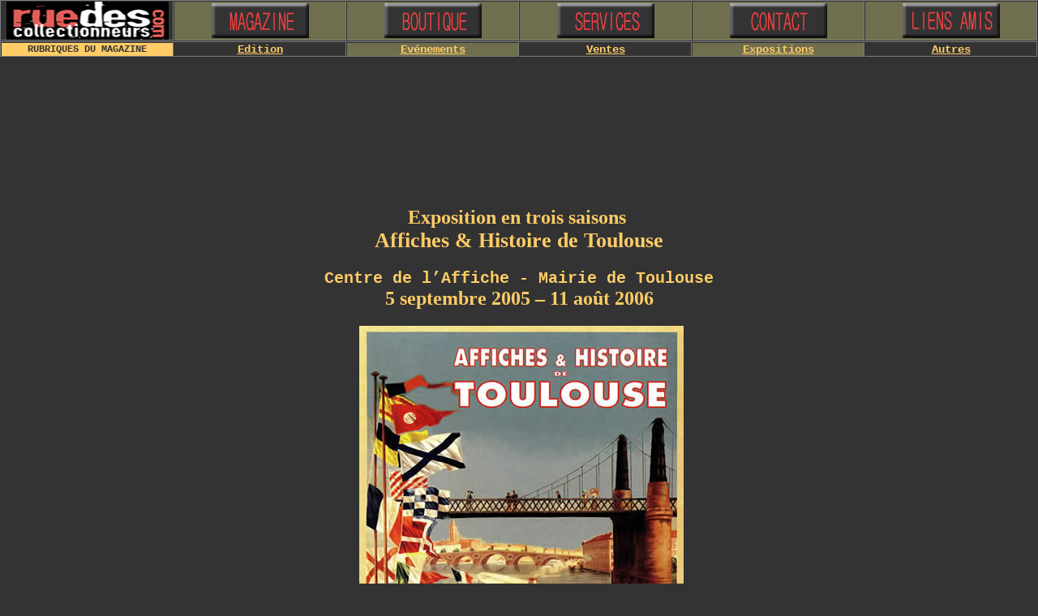

--- FILE ---
content_type: text/html
request_url: http://www.ruedescollectionneurs.com/magazine/mag/affichesethistoiredetoulouse.php
body_size: 24718
content:
<!DOCTYPE html PUBLIC "-//W3C//DTD XHTML 1.0 Transitional//EN" "http://www.w3.org/TR/xhtml1/DTD/xhtml1-transitional.dtd"><html xmlns="http://www.w3.org/1999/xhtml"><head><title>Affiches et Histoire de Toulouse. Exposition en 3 saisons au Centre de l'Affiche en 2005 et 2006 - Mairie de Toulouse. Présentation de Rue des Collectionneurs</title><link rel="shortcut icon" href="http://www.ruedescollectionneurs.com/favicon.ico"/><meta http-equiv="Content-Type" content="text/html; charset=iso-8859-1" /><link href="rub.css" rel="stylesheet" type="text/css" /><link href="../lib/stylerdc.css" rel="stylesheet" type="text/css" /></head><body><!-- ========= Barre de navigation à insérer avec l'instruction PHP : require("bn.php"); ========= -->
<link href="../lib/stylerdc.css" rel="stylesheet" type="text/css">
<table width="100%" border="1" align="center" cellpadding="0" cellspacing="0">
  <tr bordercolor="#6F6F4F">
    <th width="200" scope="col"><a href="http://www.ruedescollectionneurs.com/accueil.php"><img src="../img/logordcbn.jpg" width="200" height="47" border="0"></a></th>
    <th width="200" bordercolor="#6F6F4F" bgcolor="#6F6F4F"><a href="http://www.ruedescollectionneurs.com/magazine/magazine.php"><img src="http://www.ruedescollectionneurs.com/lib/img/magazine.gif" width="120" height="43" border="0"></a></th>
    <th width="200" bordercolor="#6F6F4F" bgcolor="#6F6F4F"><a href="http://www.ruedescollectionneurs.com/boutique/themes.php"><img src="http://www.ruedescollectionneurs.com/lib/img/boutique.gif" width="120" height="43" border="0"></a></th>
    <th width="200" bordercolor="#6F6F4F" bgcolor="#6F6F4F"><a href="http://www.ruedescollectionneurs.com/services/services.php"><img src="http://www.ruedescollectionneurs.com/lib/img/services.gif" width="120" height="43" border="0"></a></th>
    <th width="200" bordercolor="#6F6F4F" bgcolor="#6F6F4F"><a href="http://www.ruedescollectionneurs.com/contact/contact.php"><img src="http://www.ruedescollectionneurs.com/lib/img/contact.gif" width="120" height="43" border="0"></a></th>
    <th width="200" bordercolor="#6F6F4F" bgcolor="#6F6F4F"><a href="http://www.ruedescollectionneurs.com/liens/liens.php"><img src="http://www.ruedescollectionneurs.com/lib/img/liensamis.gif" width="120" height="43" border="0"></a></th>
  </tr>
</table>  
 <!-- ============================================================================================= --><!-- ========= Barre de navigation à insérer avec l'instruction PHP : require("bnmag.php"); ========= -->
<link href="../lib/stylerdc.css" rel="stylesheet" type="text/css">

<style type="text/css">
<!--
.style171 {color: #333333}
-->
</style>
<!-- ============================================================================================= -->
<table width="100%"  border="1" cellspacing="0" cellpadding="0">
  <tr>
    <th width="200" bgcolor="#FFCC66" scope="col"><span class="style14">RUBRIQUES DU MAGAZINE</span></th>
    <th width="200" scope="col"><span class="style14"><a href="newsedition.php">Edition</a></span></th>
    <th width="200" bgcolor="#6F6F4F" scope="col"><span class="style14"><a href="newsevenements.php">Ev&eacute;nements</a></span></th>
    <th width="200" scope="col"><span class="style14"><a href="newsventes.php">Ventes</a></span></th>
    <th width="200" bgcolor="#6F6F4F" scope="col"><span class="style14"><a href="newsexposition.php">Expositions</a></span></th>
    <th width="200" scope="col"><span class="style14"><a href="newsautres.php">Autres</a></span></th>
  </tr>
</table>
<p>&nbsp;</p>
<span class="style21"></span><br> </br><span class="style21"><span class="style88"><a name="HautdePage" id="HautdePage"></a></span></span>    <div align="right" style="margin-bottom: 0; font-size: 18px;">      <p style="font-family:times;"><br />      </p></div><div align="center" style="margin-bottom: 0">  <table width="97%" border="0">    <tr valign="top">      <td width="100%" height="3690" align="center" valign="top"><p align="center" class="style21" style="margin-bottom: 0">&nbsp;</p>        <p align="center" class="style12" style="margin-top:0;margin-bottom:0;"><span style="font-family:verdana;font-size:24px;">Exposition en trois saisons</span><strong><span style="font-family:verdana;font-size:24px;">&nbsp;</span></strong></p>        <p align="center" class="style12" style="margin-top:0;"><strong><span style="font-family:verdana;font-size:26px;">Affiches &amp; Histoire de Toulouse</span></strong></p>        <p align="center" class="style12" style="margin-bottom: 0;">Centre de l&rsquo;Affiche - Mairie de Toulouse</p>        <p align="center" class="style12" style="margin-top:0;"><strong><span style="font-family:verdana;font-size:24px;">5 septembre 2005 &ndash; 11 ao&ucirc;t 2006</span></strong></p>                <p align="center" class="style74" style="margin-bottom: 0;"><span style="font-family:times new roman;font-size:16px;"><strong><span style="font-family:verdana;font-size:24px;">&nbsp;<img src="img/AffichesethistoiredeToulouse_000.jpg" width="400" height="576" /></span></strong></span></p>        <p align="center" class="style74" style="margin-top:0;margin-bottom:0;"><span style="font-family:times new roman;font-size:16px;"><strong><span style="font-family:verdana;font-size:24px;">&nbsp;</span></strong></span></p>        <p align="center" class="style74" style="margin-top:0;margin-bottom:0;"><span style="font-family:times new roman;font-size:16px;"><strong><span style="font-family:verdana;font-size:24px;">&nbsp;</span></strong></span></p>        <p align="justify" class="style12" style="margin-top:0;">Trois expositions sur &quot;Toulouse&quot;, d&rsquo;une dur&eacute;e de trois mois chacune, seront pr&eacute;sent&eacute;es successivement au Centre de l&rsquo;Affiche - Mairie de Toulouse. Plus de 200 affiches, des plus c&eacute;l&egrave;bres aux plus rares, de 1562 &agrave; nos jours, pour la plupart jamais pr&eacute;sent&eacute;es &agrave; Toulouse, ont &eacute;t&eacute; s&eacute;lectionn&eacute;es.</p>        <p align="justify" class="style12">Les plus grands noms de l&rsquo;histoire de la peinture sont associ&eacute;s &agrave; des cr&eacute;ations dont certaines sont in&eacute;dites. Les affichistes de toutes ces &eacute;poques apportent leur contribution &agrave; l&rsquo;&eacute;volution du graphisme et &agrave; l&rsquo;impact visuel. Toute l&rsquo;histoire de Toulouse pendant plus de quatre si&egrave;cles s&rsquo;organise autour de l&rsquo;affiche annon&ccedil;ant telle festivit&eacute;, telle manifestation.</p><p style="margin-bottom: 0;">&nbsp;</p>        <p class="style12" style="margin-top: 0;"><strong><strong><span style="font-family:verdana;font-size:24px;"><img src="img/bateaumouchetoulouse.gif" width="300" height="502" /></span></strong></strong></p>        <p align="justify" class="style12">Jamais une exposition de cette envergure n&rsquo;a &eacute;t&eacute; mise en parall&egrave;le avec les &eacute;v&egrave;nements nationaux, r&eacute;gionaux et toulousains tant sur les plans historique, &eacute;conomique ou sociologique. Une &eacute;tude biographique a &eacute;t&eacute; &nbsp;r&eacute;alis&eacute;e pour les principaux artistes toulousains, r&eacute;gionaux ou parfois de renomm&eacute;e nationale tels que Maurice Denis, Kees Van Dongen ou Pablo Picasso.</p><p align="justify" class="style12" style="margin-bottom: 0;">Les imprimeurs toulousains font ici l&rsquo;objet d&rsquo;une &eacute;tude attentive. Ce qui permet de remonter dans le temps &agrave; l&rsquo;&eacute;poque des &quot;ordonnances&quot;, des &quot;avis&quot;, et des &quot;annonces&quot; par le biais du proc&eacute;d&eacute; d&rsquo;impression de la typographie, d&rsquo;entrevoir les plus grands et les plus c&eacute;l&egrave;bres lithographes toulousains, tels que les imprimeurs Cassan ou Sirven, de conna&icirc;tre les principaux s&eacute;rigraphes ainsi que les imprimeurs contemporains offsettistes, sans oublier l&rsquo;imprimerie sp&eacute;ciale &quot;l&rsquo;Atelier populaire de Mai 68&quot; &agrave; l&rsquo;int&eacute;rieur de l&rsquo; &Eacute;cole des Beaux-Arts de Toulouse.</p>        <p align="justify" class="style12" style="margin-top:0; margin-bottom: 0;">&nbsp;</p>        <p style="margin-top: 0;">&nbsp;</p><p align="justify" class="style94">&nbsp;</p><p align="center" class="style12" style="margin-bottom: 0;"><strong><em><span style="font-family:verdana;font-size:18px;">Premi&egrave;re saison</span></em></strong></p>        <p align="center" class="style12" style="margin-top:0;margin-bottom:0;"><strong><em><span style="font-family:verdana;font-size:21px;">Du XVI&egrave;me si&egrave;cle &agrave; 1914</span></em></strong> </p>        <p align="center" class="style12" style="margin-top:0;margin-bottom:0;">(5 septembre au 30 novembre 2005)</p>        <p align="justify" class="style12" style="margin-top:0;margin-bottom:0;">&nbsp;</p>        <p align="justify" class="style12" style="margin-top:0;">Les F&ecirc;tes de Charit&eacute; des Etudiants de Toulouse se d&eacute;roulent annuellement dans un climat de convivialit&eacute; et un concours d&rsquo;affiches est organis&eacute; r&eacute;guli&egrave;rement. &Agrave; l&rsquo;occasion de cette exposition, plusieurs projets d&rsquo;artistes sont pr&eacute;sent&eacute;s. </p>        <p align="justify" class="style122" style="margin-bottom: 0;">&nbsp;</p>        <table width="30%" border="0">          <tr valign="top">            <td class="style12"><img src="img/3404charite1913_000.gif" width="283" height="430" /></td>          </tr>        </table>                <p class="style12">Affiches F&ecirc;tes de Charit&eacute; </p>        <p align="center" class="style12"><img src="img/feteCharite_000.jpg" width="129" height="204" /></p>        <p align="center" class="style122" style="margin-bottom: 0;">&nbsp;</p>        <p align="justify" class="style12" style="margin-top:0;margin-bottom:0;">&nbsp;</p>        <p align="justify" class="style12" style="margin-top:0;margin-bottom:0;">La premi&egrave;re affiche de Marius Jognarelli est imprim&eacute;e par les &eacute;tablissements Cassan. Sirven prend la rel&egrave;ve et choisit comme ex&eacute;cutant l&rsquo;artiste Jules Lartigue. C&rsquo;est Georges Gros qui sera l&rsquo;un des derniers affichistes des F&ecirc;tes de Charit&eacute; en 1914 dont le Centre de l&rsquo;Affiche - Mairie de Toulouse poss&egrave;de un tirage autographi&eacute;.</p>        <p class="style12" style="margin-top:0;">&nbsp;</p>        <table width="156" border="0">          <tr align="center" valign="middle">            <td width="150" class="style12"><img src="img/AF3233_002.gif" width="283" height="430" /></td>          </tr>          <tr align="center" valign="middle">            <td bgcolor="#FED24B"><div align="center" class="style12">Affiche Le clairon </div></td>          </tr>        </table>                <p class="style12" style="margin-bottom: 0;">&nbsp;&nbsp;&nbsp;&nbsp;&nbsp;&nbsp;&nbsp;</p>        <p class="style12" style="margin-top:0;margin-bottom:0;">&nbsp;</p>        <p align="center" class="style12" style="margin-top:0;margin-bottom:0;"><strong><em><span style="font-family:verdana;font-size:18px;">Seconde saison</span></em></strong></p>        <p align="center" class="style12" style="margin-top:0;margin-bottom:0;"><strong><em><span style="font-family:verdana;font-size:21px;">Ann&eacute;es 1900 &ndash; 1966</span></em></strong></p>        <p align="center" class="style12" style="margin-top:0;margin-bottom:0;">(12 d&eacute;cembre 2005 au 17 mars 2006)</p>        <p class="style12" style="margin-top:0;margin-bottom:0;">&nbsp;</p>        <p align="justify" class="style12" style="margin-top:0;margin-bottom:0;">La soci&eacute;t&eacute; des Artistes M&eacute;ridionaux cr&eacute;&eacute;e en 1905, fait appel aux comp&eacute;tences d&rsquo;Andr&eacute;-Pierre Lupiac qui imagine, en 1912, une ravissante cr&eacute;ature habilement d&eacute;v&ecirc;tue qui n&rsquo;est autre que la mythique Cl&eacute;mence Isaure. Cette affiche, empreinte d&rsquo;Art Nouveau tant par son graphisme sym&eacute;trique que par ses couleurs pastels, servira &agrave; l&rsquo;association pour annoncer les prochaines expositions.</p>        <p align="justify" class="style12" style="margin-top:0;margin-bottom:0;">&nbsp;</p>        <p align="justify" class="style12" style="margin-top:0;">La Foire de Toulouse, apr&egrave;s avoir fait appel &agrave; Bouilli&egrave;re (1928), Cappella (1930), Paul Picaud (1935), s&rsquo;adresse &agrave; Ren&eacute;e Aspe, jeune artiste peintre en 1957, et lui commande une affiche &agrave; l&rsquo;occasion de l&rsquo;installation de cette manifestation sur le Parc Toulousain. </p>        <table width="15%" border="0">          <tr valign="top">            <td class="style12"><img src="img/depeche.jpg" width="143" height="212" /></td>          </tr>          <tr valign="top">            <td bgcolor="#AE5827"><div align="center" class="style12">Affiche La D&eacute;p&ecirc;che </div></td>          </tr>        </table>        <p align="justify" class="style12" style="margin-bottom: 0;">&nbsp;</p>        <p align="justify" class="style12" style="margin-top:0;margin-bottom:0;">Parall&egrave;lement, les Arts M&eacute;nagers, d&egrave;s leur cr&eacute;ation en 1948, sollicitent le talent des jeunes &eacute;tudiants de l&rsquo;&Eacute;cole des Beaux-Arts pour la cr&eacute;ation de leur premi&egrave;re affiche en trois couleurs puis d&rsquo;une seconde en deux couleurs. On retrouve les noms de Deschamps (1948), J. Dubie (1949), L. Soulie (1950), Stora (1952), L. Moussion (1954), etc. </p>        <p align="justify" class="style12" style="margin-top:0;margin-bottom:0;">&nbsp;</p>        <p align="justify" class="style12" style="margin-top:0;">Plus tard, durant les ann&eacute;es 1967, 1969, et 1971, le dessinateur J. Call r&eacute;alisera de nombreux et int&eacute;ressants graphismes pour cette institution ; il ira jusqu&rsquo;&agrave; la cr&eacute;ation d&rsquo;un animal, image de marque, une &quot;oie&quot;, qui sera r&eacute;alis&eacute;e en trois dimensions.</p>        <p align="justify" class="style124" style="margin-bottom: 0;">&nbsp;</p>        <table width="157" border="0">          <tr valign="top">            <td width="151"> <span class="style12"><img src="img/foireToulouse.jpg" width="150" height="212" />            </span>            <div align="center"></div>              <div align="center"></div></td>          </tr>          <tr valign="top">            <td height="34" bgcolor="#69859B"><div align="center"></div>              <div align="center">                <p class="style113" style="margin-top: 0; margin-bottom: 0"><span class="style12" style="font-family:times new roman;font-size:13px;"><span style="font-family:verdana;"> Affiche<br />                </span></span><span class="style12" style="font-family:verdana;font-size:13px;">Foire de Toulouse</span></p>            </div></td>          </tr>        </table>        <p>&nbsp;</p><p class="style12" style="margin-bottom: 0;">&nbsp;</p>        <p align="center" class="style12" style="margin-top:0;margin-bottom:0;"><strong><em><span style="font-family:verdana;font-size:18px;">Troisi&egrave;me saison</span></em></strong></p>        <p align="center" class="style12" style="margin-top:0;margin-bottom:0;"><strong><em><span style="font-family:verdana;font-size:21px;">Ann&eacute;es 1950 &ndash; 2000</span></em></strong></p>        <p align="center" class="style12" style="margin-top:0;margin-bottom:0;">(3 avril au 11 ao&ucirc;t 2006)</p>        <p class="style12" style="margin-top:0;margin-bottom:0;">&nbsp;</p>        <p align="justify" class="style12" style="margin-top:0;margin-bottom:0;">On nous conduit lentement vers la fin du XX&egrave;me si&egrave;cle, en permettant de mieux approfondir les d&eacute;sirs, les besoins et les exigences de notre soci&eacute;t&eacute; moderne.</p>        <p align="justify" class="style12" style="margin-top:0;">Les &eacute;v&egrave;nements de mai 1968 ont, bien entendu, marqu&eacute; les &eacute;tudiants de l&rsquo;&Eacute;cole des Beaux-Arts qui cr&eacute;ent, comme &agrave; Paris, un &quot;Atelier populaire&quot; d&rsquo;o&ugrave; sortiront une vingtaine d&rsquo;affiches imprim&eacute;es en s&eacute;rigraphie, toutes anonymes.</p>        <p align="justify" class="style121" style="margin-bottom: 0;">&nbsp;</p>        <table width="16%" border="0">          <tr valign="top">            <td class="style12"><img src="img/grandFenetraGastou.jpg" width="150" height="192" /></td>          </tr>          <tr valign="top">            <td bgcolor="#D78A38"><p align="center" class="style12" style="margin-top: 0; margin-bottom: 0">Affiche </p>            <p align="center" class="style12" style="margin-top: 0; margin-bottom: 0;">Grand F&eacute;n&eacute;tra </p></td>          </tr>        </table>        <p align="justify" class="style12" style="margin-bottom: 0;">&nbsp;</p>        <p align="justify" class="style12" style="margin-top:0;">Les affiches du <em>Grand Fenetra</em>, festivit&eacute;s traditionnelles de Toulouse de 1980 &agrave; 1987, sont toutes sign&eacute;es par Fran&ccedil;ois-R&eacute;gis Gastou qui est &eacute;galement sollicit&eacute; pour la cr&eacute;ation de certaines illustrations de manifestations th&eacute;&acirc;trales ou culturelles, comme <em>Irrintzina</em> en 1986 ou le Forum de la Danse en 1987.</p>        <p align="justify" class="style12">Le dessinateur Jean-Claude Pertuz&eacute; excelle dans la bande dessin&eacute;e depuis la fin des ann&eacute;es 70. Il est le cr&eacute;ateur, en 1980, de l&rsquo;affiche du &quot;8e Salon de la Bande Dessin&eacute;e&quot; &agrave; Toulouse qui le conduit &agrave; travailler de plus en plus cette discipline qu&rsquo;il affectionne. Il est, en 1982, l&rsquo;auteur de la premi&egrave;re affiche du Mus&eacute;e de l&rsquo;Affiche et des Journ&eacute;es des &Eacute;diteurs R&eacute;gionaux en 1989.</p><p align="justify" class="style121" style="margin-bottom: 0;">&nbsp;</p><table width="136" border="0">  <tr valign="top">    <td width="130" class="style12"><img src="img/printempsCourges.jpg" width="128" height="192" /></td>  </tr>  <tr align="center" valign="middle">    <td bgcolor="#C1C9D6"><div align="center">        <p class="style114" style="margin-top: 0; margin-bottom: 0"><span class="style12" style="font-family:times new roman;font-size:13px;"><span style="font-family:verdana;"> Affiche<br />        </span></span><span class="style12" style="font-family:verdana;font-size:13px;">Printemps des Courges </span></p>    </div></td>  </tr></table><p align="justify" class="style12" style="margin-bottom: 0;">&nbsp;</p>        <p align="justify" class="style12" style="margin-top:0;">C&rsquo;est en 1993 que s&rsquo;est d&eacute;roul&eacute;, &agrave; Toulouse, le 1er Symposium de l&rsquo;Affiche auquel les plus grands noms de cette discipline (Auriac, Carrier, Fix-Masseau, For&eacute;, Garamond, Gauthier, Kouper, M&eacute;diavilla, Okley, Pertuz&eacute;, Rosinski , Verdier et Za&uuml;) se sont associ&eacute;s et ont offert une de leurs cr&eacute;ations sur &quot;Toulouse&quot;. Dix ans apr&egrave;s, le Centre de l&rsquo;Affiche-Mairie de Toulouse rend hommage &agrave; tous ces artistes affichistes.</p>        <p class="style12" style="margin-bottom: 0;">&nbsp;</p>        <p class="style12" style="margin-top:0;margin-bottom:0;">&nbsp;</p>        <p class="style12" style="margin-top:0;margin-bottom:0;">&nbsp;</p>        <p class="style12" style="margin-top:0;">Pour en savoir plus </p>        <table width="187" border="1">          <tr valign="top">            <td width="177" height="130" align="center" valign="middle" bgcolor="#FF783A"><p align="center" class="style12" style="margin-top:0;"><a href="documents/communiquedepresse.pdf" class="style100">Communique<br />        de Presse</a></p>                <p align="center" class="style12" style="margin-bottom: 0;">(En PDF) </p></td>          </tr>        </table>        <p class="style94" style="margin-bottom: 0;">&nbsp;</p>        <p class="style12" style="margin-top:0; margin-bottom: 0;"><a href="http://www.mairie-toulouse.fr/culture/musees/centreAffiche/expo0506.htm">www.mairie-toulouse.fr</a></p>        <p class="style12" style="margin-top:0;margin-bottom:0;">&nbsp;</p>        <p class="style12" style="margin-top:0;margin-bottom:0;">Centre de l'Affiche - Mairie de Toulouse</p>        <p class="style12" style="margin-top:0;margin-bottom:0;">58, all&eacute;es Charles-de-Fitte</p>        <p class="style12" style="margin-top:0;margin-bottom:0;">31 300 Toulouse</p>        <p class="style12" style="margin-top:0;margin-bottom:0;">T&eacute;l. : 05.61.59.24.64 -  05.61.22.24.64</p>        <p class="style12" style="margin-top:0;margin-bottom:0;">Fax. : 05.61.42.76.70</p>        <p class="style12" style="margin-top:0;margin-bottom:0;">Acc&egrave;s : m&eacute;tro : station Saint-Cyprien/R&eacute;publique</p>        <p class="style12" style="margin-top:0;margin-bottom:0;">Bus :&nbsp; terminus de la ligne n&deg;1</p>        <p class="style74" style="margin-top:0;">&nbsp;</p>        <table width="100" border="1">          <tr valign="top">            <td class="style12"><a href="centreaffiche.html"><img src="img/logocentreaffichecopie.jpg" width="350" height="141" border="0" /></a></td>          </tr>        </table>        </td>    </tr>  </table>    <div align="right"><a href="#HautdePage"><br />        <span class="rub">Retour Haut de Page </span></a></div>    <p style="margin-bottom: 0;">&nbsp;</p>    <br>   </br>  <!-- ========= Barre de navigation à insérer avec l'instruction PHP : require("bn.php"); ========= -->
<link href="../lib/stylerdc.css" rel="stylesheet" type="text/css">
<table width="100%" border="1" align="center" cellpadding="0" cellspacing="0">
  <tr bordercolor="#6F6F4F">
    <th width="200" scope="col"><a href="http://www.ruedescollectionneurs.com/accueil.php"><img src="../img/logordcbn.jpg" width="200" height="47" border="0"></a></th>
    <th width="200" bordercolor="#6F6F4F" bgcolor="#6F6F4F"><a href="http://www.ruedescollectionneurs.com/magazine/magazine.php"><img src="http://www.ruedescollectionneurs.com/lib/img/magazine.gif" width="120" height="43" border="0"></a></th>
    <th width="200" bordercolor="#6F6F4F" bgcolor="#6F6F4F"><a href="http://www.ruedescollectionneurs.com/boutique/themes.php"><img src="http://www.ruedescollectionneurs.com/lib/img/boutique.gif" width="120" height="43" border="0"></a></th>
    <th width="200" bordercolor="#6F6F4F" bgcolor="#6F6F4F"><a href="http://www.ruedescollectionneurs.com/services/services.php"><img src="http://www.ruedescollectionneurs.com/lib/img/services.gif" width="120" height="43" border="0"></a></th>
    <th width="200" bordercolor="#6F6F4F" bgcolor="#6F6F4F"><a href="http://www.ruedescollectionneurs.com/contact/contact.php"><img src="http://www.ruedescollectionneurs.com/lib/img/contact.gif" width="120" height="43" border="0"></a></th>
    <th width="200" bordercolor="#6F6F4F" bgcolor="#6F6F4F"><a href="http://www.ruedescollectionneurs.com/liens/liens.php"><img src="http://www.ruedescollectionneurs.com/lib/img/liensamis.gif" width="120" height="43" border="0"></a></th>
  </tr>
</table>  
 <!-- ============================================================================================= --><!-- ========= Barre de navigation à insérer avec l'instruction PHP : require("bnmag.php"); ========= -->
<link href="../lib/stylerdc.css" rel="stylesheet" type="text/css">

<style type="text/css">
<!--
.style171 {color: #333333}
-->
</style>
<!-- ============================================================================================= -->
<table width="100%"  border="1" cellspacing="0" cellpadding="0">
  <tr>
    <th width="200" bgcolor="#FFCC66" scope="col"><span class="style14">RUBRIQUES DU MAGAZINE</span></th>
    <th width="200" scope="col"><span class="style14"><a href="newsedition.php">Edition</a></span></th>
    <th width="200" bgcolor="#6F6F4F" scope="col"><span class="style14"><a href="newsevenements.php">Ev&eacute;nements</a></span></th>
    <th width="200" scope="col"><span class="style14"><a href="newsventes.php">Ventes</a></span></th>
    <th width="200" bgcolor="#6F6F4F" scope="col"><span class="style14"><a href="newsexposition.php">Expositions</a></span></th>
    <th width="200" scope="col"><span class="style14"><a href="newsautres.php">Autres</a></span></th>
  </tr>
</table>
<p>&nbsp;</p>
</div></body></html>

--- FILE ---
content_type: text/css
request_url: http://www.ruedescollectionneurs.com/magazine/mag/rub.css
body_size: 1622
content:
.rub {
	font-family: "Courier New", Courier, mono;
	font-size: 16px;
	font-style: normal;
	font-weight: bold;
	color: #FFCC66;
	text-decoration: underline;
}
.RS {
	color: #F30E0F;
	font-size: 14px;
	font-style: normal;
	text-align: center;
	font-family: "Courier New", Courier, monospace;
}


}
.style11 {
	text-align: justify;
}
.legende {
	font-family: Arial, Helvetica, sans-serif;
	font-size: 14px;
	color: #C65B13;
	text-align: center;
}
titre {
	font-family: "Courier New", Courier, monospace;
	font-size: 16px;
	color: #F50E0F;
	text-align: center;
}
textecentral {
	font-family: "Courier New", Courier, monospace;
	font-size: 14px;
	font-style: normal;
	color: #F30E0F;
	text-align: justify;
}
.style116 .style11 {
	text-align: center;
}
titre {
	font-family: Arial, Helvetica, sans-serif;
	font-size: 16px;
	color: #F4130F;
	text-align: center;
}
.Titres {
	font-family: Arial, Helvetica, sans-serif;
	font-size: 18px;
	color: #F30E0F;
	text-align: center;
}
.legende2 {
	font-family: Arial, Helvetica, sans-serif;
	font-size: 14px;
	color: #65B13;
	text-align: justify;
}
.textecentral {
	font-family: "Courier New", Courier, monospace;
	font-size: 14px;
	font-style: normal;
	color: #F30E0F;
	text-align: justify;
}
.legende3 {
	font-family: Arial, Helvetica, sans-serif;
	font-size: 14px;
	font-style: normal;
	color: #C65B13;
	text-align: justify;
}
.titreprincipal {
	font-family: "Palatino Linotype", "Book Antiqua", Palatino, serif;
	color: #C65B13;
	font-style: normal;
	line-height: normal;
	font-size: 36px;
	letter-spacing: normal;
	word-spacing: normal;
	white-space: normal;
	font-weight: bolder;
}


--- FILE ---
content_type: text/css
request_url: http://www.ruedescollectionneurs.com/magazine/lib/stylerdc.css
body_size: 23606
content:
<style type="text/css">

body,td,th {
	font-family: Courier New, Courier, mono;
	font-size: 14px;
	color: #FFFFFF;
}
body {
	background-color: #333333;
	margin-left: 0px;
	margin-top: 0px;
	margin-right: 0px;
	margin-bottom: 0px;
}
a {
	font-family: Courier New, Courier, mono;
	font-size: 14px;
	color: #FFCC66;
}
a:visited {
	color: #FFCC66;
}
a:hover {
	color: #EE4041;
}
a:active {
	color: #FFCC66;
}
h1,h2,h3,h4,h5,h6 {
	font-family: Courier New, Courier, mono;
}
.style1 {
font-family: "Courier New", Courier, mono;
	font-size: 20px;
	font-weight: bold;
	color:#FFFFFF;
}
.style2 {
	font-family: "Courier New", Courier, mono;
	font-size: 14px;
	font-weight: normal;
	color:#FFFFFF;
}
.style3 {
	font-family: "Courier New", Courier, mono;
	font-size: 14px;
	color: #333333;
	font-weight: bold;
}
.style4 {
	font-family: "Courier New", Courier, mono;
	font-size: 16px;
	color: #333333;
	font-weight: bold;
}
.style5 {
font-family: "Courier New", Courier, mono;
	font-size: 16px;
	color:#FFFFFF;
	font-weight: bold;
}
.style6 {
font-family: "Courier New", Courier, mono;
	font-size: 20px;
	color: #333333;
	font-weight: bold;
}
.style7 {
font-family: "Courier New", Courier, mono;
font-size: 14px;
color:#FFFFFF;
font-weight:bold;
}

.style8 {
	font-family: "Courier New", Courier, mono;
	font-size: 18px;
	font-style: normal;
	font-weight: bold;
	color: #FFCC66;
}
.style9 {
	font-family: "Courier New", Courier, mono;
	font-size: 12px;
	font-style: normal;
	font-weight: normal;
	color: #FFCC66;
}

.style10 {
	font-family: "Courier New", Courier, mono;
	font-size: 12px;
	font-style: normal;
	font-weight:normal;
	color: #FFFFFF;
}

.style11 {
	font-family: "Courier New", Courier, monospace;
	font-size: 14px;
	font-weight: normal;
	color: #D3901B;
	text-align: justify;
	line-height: normal;
	font-variant: normal;
}

.style12 {
	font-family: "Courier New", Courier, mono;
	font-size: 20px;
	font-style: normal;
	font-weight: bold;
	color: #FFCC66;
}

.style13 {
	font-family: "Courier New", Courier, mono;
	font-size: 24px;
	font-style: normal;
	font-weight: bold;
	color: #FFCC66;
}

.style14 {
	font-family: "Courier New", Courier, mono;
	font-size: 12px;
	font-style: normal;
	font-weight: bold;
	color: #333333;
}

.style15 {
	font-family: "Courier New", Courier, mono;
	font-size: 18px;
	font-style: normal;
	font-weight: bold;
	color: #333333;
}

.style16 {
	font-family: "Courier New", Courier, mono;
	font-size: 22px;
	font-style: normal;
	font-weight: bold;
	color: #333333;
}

.style17 {
	font-family: "Courier New", Courier, mono;
	font-size: 24px;
	font-style: normal;
	font-weight: bold;
	color: #333333;
}

.style18 {
	font-family: "Courier New", Courier, mono;
	font-size: 12px;
	font-style: normal;
	font-weight: normal;
	color: #333333;
}

.style19 {
	font-family: "Courier New", Courier, mono;
	font-size: 14px;
	font-style: normal;
	font-weight: normal;
	color: #333333;
}

.style20 {
	font-family: "Courier New", Courier, mono;
	font-size: 16px;
	font-style: normal;
	font-weight: normal;
	color: #333333;
}


.style21 {
	font-family: "Courier New", Courier, mono;
	font-size: 18px;
	font-style: normal;
	font-weight: normal;
	color: #333333;
}

.style22 {
	font-family: "Courier New", Courier, mono;
	font-size: 20px;
	font-style: normal;
	font-weight: normal;
	color: #333333;
}

.style23 {
	font-family: "Courier New", Courier, mono;
	font-size: 22px;
	font-style: normal;
	font-weight: normal;
	color: #333333;
}

.style24 {
	font-family: "Courier New", Courier, mono;
	font-size: 24px;
	font-style: normal;
	font-weight: normal;
	color: #333333;
}

.style25 {
	font-family: "Courier New", Courier, mono;
	font-size: 12px;
	font-style: italic;
	font-weight: normal;
	color: #333333;
}

.style26 {
	font-family: "Courier New", Courier, mono;
	font-size: 14px;
	font-style: italic;
	font-weight: normal;
	color: #333333;
}

.style27 {
	font-family: "Courier New", Courier, mono;
	font-size: 16px;
	font-style: italic;
	font-weight: normal;
	color: #333333;
}

.style28 {
	font-family: "Courier New", Courier, mono;
	font-size: 18px;
	font-style: italic;
	font-weight: normal;
	color: #333333;
}

.style29 {
	font-family: "Courier New", Courier, mono;
	font-size: 20px;
	font-style: italic;
	font-weight: normal;
	color: #333333;
}

.style30 {
	font-family: "Courier New", Courier, mono;
	font-size: 22px;
	font-style: italic;
	font-weight: normal;
	color: #333333;
}

.style31 {
	font-family: "Courier New", Courier, mono;
	font-size: 24px;
	font-style: italic;
	font-weight: normal;
	color: #333333;
}

.style32 {
	font-family: "Courier New", Courier, mono;
	font-size: 12px;
	font-style: normal;
	font-weight: bold;
	color: #FFCC66;
}

.style33 {
	font-family: "Courier New", Courier, mono;
	font-size: 14px;
	font-style: normal;
	font-weight: bold;
	color: #FFCC66;
}

.style34 {
	font-family: "Courier New", Courier, mono;
	font-size: 16px;
	font-style: normal;
	font-weight: bold;
	color: #FFCC66;
}

.style35 {
	font-family: "Courier New", Courier, mono;
	font-size: 22px;
	font-style: normal;
	font-weight: bold;
	color: #FFCC66;
}

.style36 {
	font-family: "Courier New", Courier, mono;
	font-size: 16px;
	font-style: normal;
	font-weight: normal;
	color: #FFCC66;
}

.style37 {
	font-family: "Courier New", Courier, mono;
	font-size: 18px;
	font-style: normal;
	font-weight: normal;
	color: #FFCC66;
}

.style38 {
	font-family: "Courier New", Courier, mono;
	font-size: 20px;
	font-style: normal;
	font-weight: normal;
	color: #FFCC66;
}

.style39 {
	font-family: "Courier New", Courier, mono;
	font-size: 22px;
	font-style: normal;
	font-weight: normal;
	color: #FFCC66;
}

.style40 {
	font-family: "Courier New", Courier, mono;
	font-size: 24px;
	font-style: normal;
	font-weight: normal;
	color: #FFCC66;
}

.style41 {
	font-family: "Courier New", Courier, mono;
	font-size: 12px;
	font-style: italic;
	font-weight: normal;
	color: #FFCC66;
}

.style42 {
	font-family: "Courier New", Courier, mono;
	font-size: 14px;
	font-style: italic;
	font-weight: normal;
	color: #FFCC66;
}

.style43 {
	font-family: "Courier New", Courier, mono;
	font-size: 16px;
	font-style: italic;
	font-weight: normal;
	color: #FFCC66;
}

.style44 {
	font-family: "Courier New", Courier, mono;
	font-size: 18px;
	font-style: italic;
	font-weight: normal;
	color: #FFCC66;
}

.style45 {
	font-family: "Courier New", Courier, mono;
	font-size: 20px;
	font-style: italic;
	font-weight: normal;
	color: #FFCC66;
}

.style46 {
	font-family: "Courier New", Courier, mono;
	font-size: 22px;
	font-style: italic;
	font-weight: normal;
	color: #FFCC66;
}

.style47 {
	font-family: "Courier New", Courier, mono;
	font-size: 24px;
	font-style: italic;
	font-weight: normal;
	color: #FFCC66;
}

.style48 {
	font-family: "Courier New", Courier, mono;
	font-size: 12px;
	font-style: normal;
	font-weight: bold;
	color: #FFFFFF;
}

.style49 {
	font-family: "Courier New", Courier, mono;
	font-size: 18px;
	font-style: normal;
	font-weight: bold;
	color: #FFFFFF;
}

.style50 {
	font-family: "Courier New", Courier, mono;
	font-size: 22px;
	font-style: normal;
	font-weight: bold;
	color: #FFFFFF;
}

.style51 {
	font-family: "Courier New", Courier, mono;
	font-size: 24px;
	font-style: normal;
	font-weight: bold;
	color: #FFFFFF;
}


.style53 {
	font-family: "Courier New", Courier, mono;
	font-size: 16px;
	font-style: normal;
	font-weight: normal;
	color: #FFFFFF;
}

.style54 {
	font-family: "Courier New", Courier, mono;
	font-size: 18px;
	font-style: normal;
	font-weight: normal;
	color: #FFFFFF;
}

.style55 {
	font-family: "Courier New", Courier, mono;
	font-size: 20px;
	font-style: normal;
	font-weight: normal;
	color: #FFFFFF;
}

.style56 {
	font-family: "Courier New", Courier, mono;
	font-size: 22px;
	font-style: normal;
	font-weight: normal;
	color: #FFFFFF;
}

.style57 {
	font-family: "Courier New", Courier, mono;
	font-size: 24px;
	font-style: normal;
	font-weight: normal;
	color: #FFFFFF;
}

.style58 {
	font-family: "Courier New", Courier, mono;
	font-size: 12px;
	font-style: italic;
	font-weight: normal;
	color: #FFFFFF;
}

.style60 {
	font-family: "Courier New", Courier, mono;
	font-size: 14px;
	font-style: italic;
	font-weight: normal;
	color: #FFFFFF;
}

.style61 {
	font-family: "Courier New", Courier, mono;
	font-size: 16px;
	font-style: italic;
	font-weight: normal;
	color: #FFFFFF;
}

.style62 {
	font-family: "Courier New", Courier, mono;
	font-size: 18px;
	font-style: italic;
	font-weight: normal;
	color: #FFFFFF;
}

.style63 {
	font-family: "Courier New", Courier, mono;
	font-size: 20px;
	font-style: italic;
	font-weight: normal;
	color: #FFFFFF;
}

.style64 {
	font-family: "Courier New", Courier, mono;
	font-size: 12px;
	font-style: italic;
	font-weight: normal;
	color: #FFFFFF;
}

.style65 {
	font-family: "Courier New", Courier, mono;
	font-size: 24px;
	font-style: italic;
	font-weight: normal;
	color: #FFFFFF;
}

.style66 {
	font-family: "Courier New", Courier, mono;
	font-size: 12px;
	font-style: normal;
	font-weight: bold;
	color: #000000;
}

.style67 {
	font-family: "Courier New", Courier, mono;
	font-size: 14px;
	font-style: normal;
	font-weight: bold;
	color: #000000;
}

.style68 {
	font-family: "Courier New", Courier, mono;
	font-size: 16px;
	font-style: normal;
	font-weight: bold;
	color: #000000;
}

.style69 {
	font-family: "Courier New", Courier, mono;
	font-size: 18px;
	font-style: normal;
	font-weight: bold;
	color: #000000;
}

.style70 {
	font-family: "Courier New", Courier, mono;
	font-size: 20px;
	font-style: normal;
	font-weight: bold;
	color: #000000;
}

.style71 {
	font-family: "Courier New", Courier, mono;
	font-size: 24px;
	font-style: normal;
	font-weight: bold;
	color: #000000;
}

.style72 {
	font-family: "Courier New", Courier, mono;
	font-size: 24px;
	font-style: normal;
	font-weight: bold;
	color: #000000;
}

.style73 {
	font-family: "Courier New", Courier, mono;
	font-size: 12px;
	font-style: normal;
	font-weight: normal;
	color: #000000;
}

.style74 {
	font-family: "Courier New", Courier, mono;
	font-size: 14px;
	font-style: normal;
	font-weight: normal;
	color: #000000;
}

.style75 {
	font-family: "Courier New", Courier, mono;
	font-size: 16px;
	font-style: normal;
	font-weight: normal;
	color: #000000;
}

.style76 {
	font-family: "Courier New", Courier, mono;
	font-size: 18px;
	font-style: normal;
	font-weight: normal;
	color: #000000;
}

.style77 {
	font-family: "Courier New", Courier, mono;
	font-size: 20px;
	font-style: normal;
	font-weight: normal;
	color: #000000;
}

.style78 {
	font-family: "Courier New", Courier, mono;
	font-size: 22px;
	font-style: normal;
	font-weight: normal;
	color: #000000;
}

.style79 {
	font-family: "Courier New", Courier, mono;
	font-size: 24px;
	font-style: normal;
	font-weight: normal;
	color: #000000;
}

.style80 {
	font-family: "Courier New", Courier, mono;
	font-size: 12px;
	font-style: italic;
	font-weight: normal;
	color: #000000;
}

.style81 {
	font-family: "Courier New", Courier, mono;
	font-size: 14px;
	font-style: italic;
	font-weight: normal;
	color: #000000;
}

.style82 {
	font-family: "Courier New", Courier, mono;
	font-size: 16px;
	font-style: italic;
	font-weight: normal;
	color: #000000;
}

.style83 {
	font-family: "Courier New", Courier, mono;
	font-size: 18px;
	font-style: italic;
	font-weight: normal;
	color: #000000;
}

.style84 {
	font-family: "Courier New", Courier, mono;
	font-size: 20px;
	font-style: italic;
	font-weight: normal;
	color: #000000;
}

.style85 {
	font-family: "Courier New", Courier, mono;
	font-size: 22px;
	font-style: italic;
	font-weight: normal;
	color: #000000;
}

.style86 {
	font-family: "Courier New", Courier, mono;
	font-size: 24px;
	font-style: italic;
	font-weight: normal;
	color: #000000;
}

.style87 {
	font-family: "Courier New", Courier, mono;
	font-size: 12px;
	font-style: normal;
	font-weight: bold;
	color: #6F6F4F;
}

.style88 {
	font-family: "Courier New", Courier, mono;
	font-size: 14px;
	font-style: normal;
	font-weight: bold;
	color: #6F6F4F;
}

.style89 {
	font-family: "Courier New", Courier, mono;
	font-size: 16px;
	font-style: normal;
	font-weight: bold;
	color: #6F6F4F;
}

.style90 {
	font-family: "Courier New", Courier, mono;
	font-size: 18px;
	font-style: normal;
	font-weight: bold;
	color: #6F6F4F;
}

.style91 {
	font-family: "Courier New", Courier, mono;
	font-size: 20px;
	font-style: normal;
	font-weight: bold;
	color: #6F6F4F;
}

.style92 {
	font-family: "Courier New", Courier, mono;
	font-size: 22px;
	font-style: normal;
	font-weight: bold;
	color: #6F6F4F;
}

.style93 {
	font-family: "Courier New", Courier, mono;
	font-size: 24px;
	font-style: normal;
	font-weight: bold;
	color: #6F6F4F;
}

.style94 {
	font-family: "Courier New", Courier, mono;
	font-size: 12px;
	font-style: normal;
	font-weight: normal;
	color: #6F6F4F;
}

.style95 {
	font-family: "Courier New", Courier, mono;
	font-size: 14px;
	font-style: normal;
	font-weight: normal;
	color: #6F6F4F;
}
.style96 {
	font-family: "Courier New", Courier, mono;
	font-size: 16px;
	font-style: normal;
	font-weight: normal;
	color: #6F6F4F;
}

.style97 {
	font-family: "Courier New", Courier, mono;
	font-size: 18px;
	font-style: normal;
	font-weight: normal;
	color: #6F6F4F;
}

.style98 {
	font-family: "Courier New", Courier, mono;
	font-size: 20px;
	font-style: normal;
	font-weight: normal;
	color: #6F6F4F;
}

.style99 {
	font-family: "Courier New", Courier, mono;
	font-size: 22px;
	font-style: normal;
	font-weight: normal;
	color: #6F6F4F;
}

.style100 {
	font-family: "Courier New", Courier, mono;
	font-size: 24px;
	font-style: normal;
	font-weight: normal;
	color: #6F6F4F;
}
.style101 {
	font-family: "Courier New", Courier, mono;
	font-size: 12px;
	font-style: italic;
	font-weight: normal;
	color: #6F6F4F;
}

.style102 {
	font-family: "Courier New", Courier, mono;
	font-size: 14px;
	font-style: italic;
	font-weight: normal;
	color: #6F6F4F;
}

.style103 {
	font-family: "Courier New", Courier, mono;
	font-size: 16px;
	font-style: italic;
	font-weight: normal;
	color: #6F6F4F;
}

.style104 {
	font-family: "Courier New", Courier, mono;
	font-size: 18px;
	font-style: italic;
	font-weight: normal;
	color: #6F6F4F;
}

.style105 {
	font-family: "Courier New", Courier, mono;
	font-size: 20px;
	font-style: italic;
	font-weight: normal;
	color: #6F6F4F;
}

.style106 {
	font-family: "Courier New", Courier, mono;
	font-size: 22px;
	font-style: italic;
	font-weight: normal;
	color: #6F6F4F;
}

.style107 {
	font-family: "Courier New", Courier, mono;
	font-size: 24px;
	font-style: italic;
	font-weight: normal;
	color: #6F6F4F;
	}

.style108 {
	font-family: "Courier New", Courier, mono;
	font-size: 12px;
	font-style: normal;
	font-weight: bold;
	color: #EE4041;
	
	}

.style109 {
	font-family: "Courier New", Courier, mono;
	font-size: 14px;
	font-style: normal;
	font-weight: bold;
	color: #EE4041;
	text-align: center;
	}

.style110 {
	font-family: "Courier New", Courier, mono;
	font-size: 16px;
	font-style: normal;
	font-weight: bold;
	color: #EE4041;
	}

.style111 {
	font-family: "Courier New", Courier, mono;
	font-size: 18px;
	font-style: normal;
	font-weight: bold;
	color: #EE4041;
	
	}

.style112 {
	font-family: "Courier New", Courier, mono;
	font-size: 20px;
	font-style: normal;
	font-weight: bold;
	color: #EE4041;
	
	}

.style113 {
	font-family: "Courier New", Courier, mono;
	font-size: 22px;
	font-style: normal;
	font-weight: bold;
	color: #EE4041;
	
	}

.style114 {
	font-family: "Courier New", Courier, mono;
	font-size: 24px;
	font-style: normal;
	font-weight: bold;
	color: #EE4041;
	
	}

.style115 {
	font-family: "Courier New", Courier, mono;
	font-size: 12px;
	font-style: normal;
	font-weight: normal;
	color: #EE4041;
	
	}

.style116 {
	font-family: "Courier New", Courier, mono;
	font-size: 14px;
	font-style: normal;
	font-weight: normal;
	color: #EC3B45;
	
	}

.style117 {
	font-family: "Courier New", Courier, mono;
	font-size: 16px;
	font-style: normal;
	font-weight: normal;
	color: #EE4041;
	
	}

.style118 {
	font-family: "Courier New", Courier, mono;
	font-size: 18px;
	font-style: normal;
	font-weight: normal;
	color: #EE4041;
	}

.style119 {
	font-family: "Courier New", Courier, mono;
	font-size: 20px;
	font-style: normal;
	font-weight: normal;
	color: #EE4041;
	
	}

.style120 {
	font-family: "Courier New", Courier, mono;
	font-size: 22px;
	font-style: normal;
	font-weight: normal;
	color: #EE4041;
	
	}

.style121 {
	font-family: "Courier New", Courier, mono;
	font-size: 24px;
	font-style: normal;
	font-weight: normal;
	color: #EE4041;
	
	}

.style122 {
	font-family: "Courier New", Courier, mono;
	font-size: 12px;
	font-style: italic;
	font-weight: normal;
	color: #EE4041;
	
	
	}

.style123 {
	font-family: "Courier New", Courier, mono;
	font-size: 14px;
	font-style: italic;
	font-weight: normal;
	color: #EE4041;
	
	}

.style124 {
	font-family: "Courier New", Courier, mono;
	font-size: 16px;
	font-style: italic;
	font-weight: normal;
	color: #EE4041;
	
	}

.style125 {
	font-family: "Courier New", Courier, mono;
	font-size: 18px;
	font-style: italic;
	font-weight: normal;
	color: #EE4041;
	
	}

.style126 {
	font-family: "Courier New", Courier, mono;
	font-size: 20px;
	font-style: italic;
	font-weight: normal;
	color: #EE4041;
	
	}

.style127 {
	font-family: "Courier New", Courier, mono;
	font-size: 22px;
	font-style: italic;
	font-weight: normal;
	color: #EE4041;
	
	}

.style128 {
	font-family: "Courier New", Courier, mono;
	font-size: 24px;
	font-style: italic;
	font-weight: normal;
	color: #EE4041;
	
	}
	
.style129 {
	font-family: "Courier New", Courier, mono;
	font-size: 12px;
	font-style: italic;
	font-weight: bold;
	color: #EE4041;
	
	
	}

.style130 {
	font-family: "Courier New", Courier, mono;
	font-size: 14px;
	font-style: italic;
	font-weight: bold;
	color: #EE4041;
	
	}

.style131 {
	font-family: "Courier New", Courier, mono;
	font-size: 16px;
	font-style: italic;
	font-weight: bold;
	color: #EE4041;
	
	}

.style132 {
	font-family: "Courier New", Courier, mono;
	font-size: 18px;
	font-style: italic;
	font-weight: bold;
	color: #EE4041;
	
	}

.style133 {
	font-family: "Courier New", Courier, mono;
	font-size: 20px;
	font-style: italic;
	font-weight: bold;
	color: #EE4041;
	
	}

.style134 {
	font-family: "Courier New", Courier, mono;
	font-size: 22px;
	font-style: italic;
	font-weight: bold;
	color: #EE4041;
	
	}

.style135 {
	font-family: "Courier New", Courier, mono;
	font-size: 24px;
	font-style: italic;
	font-weight: bold;
	color: #EE4041;
	
	}

.style136 {
	font-family: "Courier New", Courier, mono;
	font-size: 12px;
	font-style: italic;
	font-weight: bold;
	color: #333333;
	}

.style137 {
	font-family: "Courier New", Courier, mono;
	font-size: 14px;
	font-style: italic;
	font-weight: bold;
	color: #333333;
	
	}

.style138 {
	font-family: "Courier New", Courier, mono;
	font-size: 16px;
	font-style: italic;
	font-weight: bold;
	color: #333333;
	
	}

.style139 {
	font-family: "Courier New", Courier, mono;
	font-size: 18px;
	font-style: italic;
	font-weight: bold;
	color: #333333;
	
	}

.style140 {
	font-family: "Courier New", Courier, mono;
	font-size: 20px;
	font-style: italic;
	font-weight: bold;
	color: #333333;
	
	}

.style141 {
	font-family: "Courier New", Courier, mono;
	font-size: 22px;
	font-style: italic;
	font-weight: bold;
	color: #333333;
	
	}

.style142 {
	font-family: "Courier New", Courier, mono;
	font-size: 24px;
	font-style: italic;
	font-weight: bold;
	color: #333333;
	
	}

.style143 {
	font-family: "Courier New", Courier, mono;
	font-size: 12px;
	font-style: italic;
	font-weight: bold;
	color: #6F6F4F;
	
	}

.style144 {
	font-family: "Courier New", Courier, mono;
	font-size: 14px;
	font-style: italic;
	font-weight: bold;
	color: #6F6F4F;
	
	}

.style145 {
	font-family: "Courier New", Courier, mono;
	font-family: "Courier New", Courier, mono;
	font-size: 16px;
	font-style: italic;
	font-weight: bold;
	color: #6F6F4F;
	
	}

.style146 {
	font-family: "Courier New", Courier, mono;
	font-family: "Courier New", Courier, mono;
	font-size: 18px;
	font-style: italic;
	font-weight: bold;
	color: #6F6F4F;
	}

.style147 {
	font-family: "Courier New", Courier, mono;
	font-family: "Courier New", Courier, mono;
	font-size: 20px;
	font-style: italic;
	font-weight: bold;
	color: #6F6F4F;
	
	}

.style148 {
	font-family: "Courier New", Courier, mono;
	font-family: "Courier New", Courier, mono;
	font-size: 22px;
	font-style: italic;
	font-weight: bold;
	color: #6F6F4F;
	}

.style149 {
	font-family: "Courier New", Courier, mono;
	font-family: "Courier New", Courier, mono;
	font-size: 24px;
	font-style: italic;
	font-weight: bold;
	color: #6F6F4F;
	}

.style150 {
	font-family: "Courier New", Courier, mono;
	font-size: 12px;
	font-style: italic;
	font-weight: bold;
	color: #000000;
	}

.style151 {
	font-family: "Courier New", Courier, mono;
	font-size: 14px;
	font-style: italic;
	font-weight: bold;
	color: #000000;
	}

.style152 {
	font-family: "Courier New", Courier, mono;
	font-size: 16px;
	font-style: italic;
	font-weight: bold;
	color: #000000;
	}

.style153 {
	font-family: "Courier New", Courier, mono;
	font-size: 18px;
	font-style: italic;
	font-weight: bold;
	color: #000000;
	}

.style154 {
	font-family: "Courier New", Courier, mono;
	font-size: 20px;
	font-style: italic;
	font-weight: bold;
	color: #000000;
	}

.style155 {
	font-family: "Courier New", Courier, mono;
	font-size: 22px;
	font-style: italic;
	font-weight: bold;
	color: #000000;
	}

.style156 {
	font-family: "Courier New", Courier, mono;
	font-size: 24px;
	font-style: italic;
	font-weight: bold;
	color: #000000;
	
	}

.style157 {
	font-family: "Courier New", Courier, mono;
	font-size: 12px;
	font-style: italic;
	font-weight: bold;
	color: #FFFFFF;
	}

.style158 {
	font-family: "Courier New", Courier, mono;
	font-size: 14px;
	font-style: italic;
	font-weight: bold;
	color: #FFFFFF;
	}

.style159 {
	font-family: "Courier New", Courier, mono;
	font-size: 16px;
	font-style: italic;
	font-weight: bold;
	color: #FFFFFF;
	}

.style160 {
	font-family: "Courier New", Courier, mono;
	font-size: 18px;
	font-style: italic;
	font-weight: bold;
	color: #FFFFFF;
	}

.style161 {
	font-family: "Courier New", Courier, mono;
	font-size: 20px;
	font-style: italic;
	font-weight: bold;
	color: #FFFFFF;
	}

.style162 {
	font-family: "Courier New", Courier, mono;
	font-size: 22px;
	font-style: italic;
	font-weight: bold;
	color: #FFFFFF;
	
	}

.style163 {
	font-family: "Courier New", Courier, mono;
	font-size: 24px;
	font-style: italic;
	font-weight: bold;
	color: #FFFFFF;
	
	}

.style164 {
	font-family: "Courier New", Courier, mono;
	font-size: 12px;
	font-style: italic;
	font-weight: bold;
	color: #FFCC66;
	
	}

.style165 {
	font-family: "Courier New", Courier, mono;
	font-size: 14px;
	font-style: italic;
	font-weight: bold;
	color: #FFCC66;
	
	}

.style166 {
	font-family: "Courier New", Courier, mono;
	font-size: 16px;
	font-style: italic;
	font-weight: bold;
	color: #FFCC66;
	
	}

.style167 {
	font-family: "Courier New", Courier, mono;
	font-size: 18px;
	font-style: italic;
	font-weight: bold;
	color: #FFCC66;
	
	}

.style168 {
	font-family: "Courier New", Courier, mono;
	font-size: 20px;
	font-style: italic;
	font-weight: bold;
	color: #FFCC66;
	
	}

.style169 {
	font-family: "Courier New", Courier, mono;
	font-size: 22px;
	font-style: italic;
	font-weight: bold;
	color: #FFCC66;
	
	}

.style170 {
	font-family: "Courier New", Courier, mono;
	font-size: 24px;
	font-style: italic;
	font-weight: bold;
	color: #FFCC66;
	
}

.listes_ti {
	font-family:"arial narrow";
	font-size:9pt;
	color:#333333;
	background-color:#FFCC66;
}
</style>
